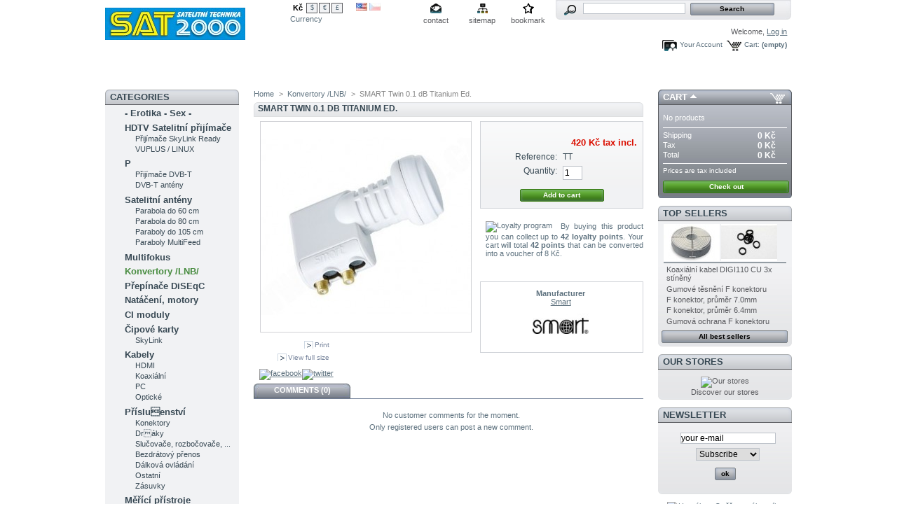

--- FILE ---
content_type: text/html; charset=utf-8
request_url: http://www.sat2000.cz/en/konvertory-lnb/476-smart-twin-01-db-titanium-ed.html
body_size: 10844
content:

<!DOCTYPE html PUBLIC "-//W3C//DTD XHTML 1.1//EN" "http://www.w3.org/TR/xhtml11/DTD/xhtml11.dtd">
<html xmlns="http://www.w3.org/1999/xhtml" xml:lang="en">
	<head>
		<title>SMART Twin 0.1 dB Titanium Ed. - SAT2000 - Digit&aacute;ln&iacute; satelitn&iacute; technika</title>
		<meta http-equiv="Content-Type" content="application/xhtml+xml; charset=utf-8" />
		<meta name="generator" content="PrestaShop" />
		<meta name="robots" content="index,follow" />
		<link rel="icon" type="image/vnd.microsoft.icon" href="http://www.sat2000.cz/img/favicon.ico?1747900298" />
		<link rel="shortcut icon" type="image/x-icon" href="http://www.sat2000.cz/img/favicon.ico?1747900298" />
		<script type="text/javascript">
			var baseDir = 'http://www.sat2000.cz/';
			var static_token = '4d5976f638757764a15a35ffffe1d246';
			var token = '98fd362298355dd7d44e8caffbf9beaf';
			var priceDisplayPrecision = 0;
			var priceDisplayMethod = 0;
			var roundMode = 2;
		</script>
		<link href="http://www.sat2000.cz/themes/prestashop/cache/d4bfc1ac316838f331dd7eb8812d2e58_all.css" rel="stylesheet" type="text/css" media="all" />
		<link href="http://www.sat2000.cz/themes/prestashop/cache/ebdd1fe472aaf6ee5de10217cb63202b_screen.css" rel="stylesheet" type="text/css" media="screen" />
			<script type="text/javascript" src="http://www.sat2000.cz/themes/prestashop/cache/316271840af514e42ccd3a62edbd3480.js"></script>
			 <link rel="stylesheet" title="Standard" href="/modules/extramanufacturer/style.css" type="text/css" media="screen" />
 
        <!-- MODULE JBX_MENU -->
        <script type="text/javascript">
        //<![CDATA[
        var menu_path = '/modules/jbx_menu/';
        var id_lang = '1';
        //]]>
        </script>
        		<script type="text/javascript">
		//<!--
		
		$('document').ready( function() {
			$("#search_query_menu")
				.autocomplete(
					'http://www.sat2000.cz/en/search', {
						minChars: 3,
						max: 10,
						width: 500,
						selectFirst: false,
						scroll: false,
						dataType: "json",
						formatItem: function(data, i, max, value, term) {
							return value;
						},
						parse: function(data) {
							var mytab = new Array();
							for (var i = 0; i < data.length; i++)
								mytab[mytab.length] = { data: data[i], value: data[i].cname + ' > ' + data[i].pname };
							return mytab;
						},
						extraParams: {
							ajaxSearch: 1,
							id_lang: 2
						}
					}
				)
				.result(function(event, data, formatted) {
					$('#search_query_menu').val(data.pname);
					document.location.href = data.product_link;
				})
		});
		
		//-->
		</script>
		        <!-- /MODULE JBX_MENU -->
	</head>
	
	<body id="product">
					<div id="page">

			<!-- Header -->
			<div id="header">
				<a id="header_logo" href="http://www.sat2000.cz/en/" title="SAT2000 - Digit&aacute;ln&iacute; satelitn&iacute; technika">
					<img class="logo" src="http://www.sat2000.cz/img/logo.jpg?1747900298" alt="SAT2000 - Digit&aacute;ln&iacute; satelitn&iacute; technika" width="200" height="46"  />
				</a>
				<div id="header_right">
					

<!-- Block currencies module -->
<div id="currencies_block_top">
	<form id="setCurrency" action="/en/konvertory-lnb/476-smart-twin-01-db-titanium-ed.html" method="post">
		<ul>
							<li class="selected">
					<a href="javascript:setCurrency(4);" title="Česká koruna">Kč</a>
				</li>
							<li >
					<a href="javascript:setCurrency(2);" title="Dollar">$</a>
				</li>
							<li >
					<a href="javascript:setCurrency(1);" title="Euro">€</a>
				</li>
							<li >
					<a href="javascript:setCurrency(3);" title="Pound">£</a>
				</li>
					</ul>
		<p>
				<input type="hidden" name="id_currency" id="id_currency" value=""/>
				<input type="hidden" name="SubmitCurrency" value="" />
			Currency
		</p>
	</form>
</div>
<!-- /Block currencies module -->

<!-- Block languages module -->
<div id="languages_block_top">
	<ul id="first-languages">
					<li class="selected_language">
									<img src="http://www.sat2000.cz/img/l/1.jpg" alt="en" width="16" height="11" />
							</li>
					<li >
								    											<a href="http://www.sat2000.cz/cs/konvertory-lnb/476-smart-twin-01-db-titanium-ed.html" title="Česky (Czech)">
					
									<img src="http://www.sat2000.cz/img/l/6.jpg" alt="cs" width="16" height="11" />
									</a>
							</li>
			</ul>
</div>
<script type="text/javascript">
	$('ul#first-languages li:not(.selected_language)').css('opacity', 0.3);
	$('ul#first-languages li:not(.selected_language)').hover(function(){
		$(this).css('opacity', 1);
	}, function(){
		$(this).css('opacity', 0.3);
	});
</script>
<!-- /Block languages module -->



<!-- Block permanent links module HEADER -->
<ul id="header_links">
	<li id="header_link_contact"><a href="http://www.sat2000.cz/en/contact-us" title="contact">contact</a></li>
	<li id="header_link_sitemap"><a href="http://www.sat2000.cz/en/sitemap" title="sitemap">sitemap</a></li>
	<li id="header_link_bookmark">
		<script type="text/javascript">writeBookmarkLink('http://www.sat2000.cz/en/konvertory-lnb/476-smart-twin-01-db-titanium-ed.html', 'SMART Twin 0.1 dB Titanium Ed. - SAT2000 - Digitální satelitní technika', 'bookmark');</script>
	</li>
</ul>
<!-- /Block permanent links module HEADER -->


<!-- Block search module TOP -->
<div id="search_block_top">

	<form method="get" action="http://www.sat2000.cz/en/search" id="searchbox">
		<p>
			<label for="search_query_top"><!-- image on background --></label>
			<input type="hidden" name="orderby" value="position" />
			<input type="hidden" name="orderway" value="desc" />
			<input class="search_query" type="text" id="search_query_top" name="search_query" value="" />
			<input type="submit" name="submit_search" value="Search" class="button" />
	</p>
	</form>
</div>
	<script type="text/javascript">
	// <![CDATA[
		
		function tryToCloseInstantSearch() {
			if ($('#old_center_column').length > 0)
			{
				$('#center_column').remove();
				$('#old_center_column').attr('id', 'center_column');
				$('#center_column').show();
				return false;
			}
		}
		
		instantSearchQueries = new Array();
		function stopInstantSearchQueries(){
			for(i=0;i<instantSearchQueries.length;i++) {
				instantSearchQueries[i].abort();
			}
			instantSearchQueries = new Array();
		}
		
		$("#search_query_top").keyup(function(){
			if($(this).val().length > 0){
				stopInstantSearchQueries();
				instantSearchQuery = $.ajax({
				url: 'http://www.sat2000.cz/en/search',
				data: 'instantSearch=1&id_lang=1&q='+$(this).val(),
				dataType: 'html',
				success: function(data){
					if($("#search_query_top").val().length > 0)
					{
						tryToCloseInstantSearch();
						$('#center_column').attr('id', 'old_center_column');
						$('#old_center_column').after('<div id="center_column">'+data+'</div>');
						$('#old_center_column').hide();
						$("#instant_search_results a.close").click(function() {
							$("#search_query_top").val('');
							return tryToCloseInstantSearch();
						});
						return false;
					}
					else
						tryToCloseInstantSearch();
					}
				});
				instantSearchQueries.push(instantSearchQuery);
			}
			else
				tryToCloseInstantSearch();
		});
	// ]]>
	
	</script>

	<script type="text/javascript">
	// <![CDATA[
	
		$('document').ready( function() {
			$("#search_query_top")
				.autocomplete(
					'http://www.sat2000.cz/en/search', {
						minChars: 3,
						max: 10,
						width: 500,
						selectFirst: false,
						scroll: false,
						dataType: "json",
						formatItem: function(data, i, max, value, term) {
							return value;
						},
						parse: function(data) {
							var mytab = new Array();
							for (var i = 0; i < data.length; i++)
								mytab[mytab.length] = { data: data[i], value: data[i].cname + ' > ' + data[i].pname };
							return mytab;
						},
						extraParams: {
							ajaxSearch: 1,
							id_lang: 1
						}
					}
				)
				.result(function(event, data, formatted) {
					$('#search_query_top').val(data.pname);
					document.location.href = data.product_link;
				})
		});
	
	// ]]>
	</script>
<!-- /Block search module TOP -->

<!-- Block user information module HEADER -->
<div id="header_user">
	<p id="header_user_info">
		Welcome,
					<a href="http://www.sat2000.cz/en/my-account">Log in</a>
			</p>
	<ul id="header_nav">
				<li id="shopping_cart">
			<a href="http://www.sat2000.cz/en/quick-order" title="Your Shopping Cart">Cart:</a>
			<span class="ajax_cart_quantity hidden">0</span>
			<span class="ajax_cart_product_txt hidden">product</span>
			<span class="ajax_cart_product_txt_s hidden">products</span>
							<span class="ajax_cart_total hidden">
																	0 Kč
									</span>
						<span class="ajax_cart_no_product">(empty)</span>
		</li>
				<li id="your_account"><a href="http://www.sat2000.cz/en/my-account" title="Your Account">Your Account</a></li>
	</ul>
</div>
<!-- /Block user information module HEADER -->
    </div>    <!-- MODULE JBX_MENU -->
    <div class="sf-contener">
        <ul class="sf-menu">
                        <li >
  <a href="http://www.sat2000.cz/cs/novinky" title="Novinky">
                              Novinky      </a>
  </li>
                        <li >
  <a href="" title="Akčn&iacute; nab&iacute;dka">
                              Akčn&iacute; nab&iacute;dka      </a>
  </li>
                        <li >
  <a href="http://www.satforum.cz" title="Diskuzn&iacute; f&oacute;rum" target="_blank">
                              Diskuzn&iacute; f&oacute;rum      </a>
  </li>
                        <li >
  <a href="http://www.sat2000.cz/en/content/8-mereni-signalu-promax" title="Měřen&iacute; sign&aacute;lu">
                              Měřen&iacute; sign&aacute;lu      </a>
    	<ul>
  	  	  		<li >
  <a href="http://www.sat2000.cz/en/content/9-nastaveni-paraboly" title="Nastaven&iacute; paraboly">
                              Nastaven&iacute; paraboly      </a>
  </li>
  	  	</ul>
  </li>
                        <li >
  <a href="http://www.sat2000.cz/en/content/12-servis-sat-tv-dvd-" title="Servis">
                              Servis      </a>
  </li>
                        <li >
  <a href="http://download.sat2000.cz" title="Podpora">
                              Podpora      </a>
  </li>
                        <li >
  <a href="http://www.sat2000.cz/en/content/4-about-us" title="O n&aacute;s">
                              O n&aacute;s      </a>
  </li>
                            </ul>
        <!-- /MODULE JBX_MENU -->

				</div>
			</div>

			<div id="columns">
				<!-- Left -->
				<div id="left_column" class="column">
					
<!-- Block categories module -->
<div id="categories_block_left" class="block">
	<h4>Categories</h4>
	<div class="block_content">
		<ul class="tree ">
									
<li >
	<a href="http://www.sat2000.cz/en/18---erotika---sex--"  title="">- Erotika - Sex -</a>
	</li>
												
<li >
	<a href="http://www.sat2000.cz/en/64-hdtv-satelitni-prijimace"  title="">HDTV Satelitní přijímače</a>
			<ul>
									
<li >
	<a href="http://www.sat2000.cz/en/56-pijimae-skylink-ready"  title="">Přijímače SkyLink Ready</a>
	</li>
												
<li class="last">
	<a href="http://www.sat2000.cz/en/41-vuplus--linux"  title="">VUPLUS / LINUX</a>
	</li>
							</ul>
	</li>
												
<li >
	<a href="http://www.sat2000.cz/en/65-p"  title="">P</a>
			<ul>
									
<li >
	<a href="http://www.sat2000.cz/en/28-pijimae-dvb-t"  title="">Přijímače DVB-T</a>
	</li>
												
<li class="last">
	<a href="http://www.sat2000.cz/en/33-dvb-t-anteny"  title="">DVB-T antény</a>
	</li>
							</ul>
	</li>
												
<li >
	<a href="http://www.sat2000.cz/en/4-satelitni-anteny"  title="">Satelitní antény</a>
			<ul>
									
<li >
	<a href="http://www.sat2000.cz/en/82-parabola-do-60-cm"  title="">Parabola do 60 cm</a>
	</li>
												
<li >
	<a href="http://www.sat2000.cz/en/83-parabola-do-80-cm"  title="">Parabola do 80 cm</a>
	</li>
												
<li >
	<a href="http://www.sat2000.cz/en/84-paraboly-do-105-cm"  title="">Paraboly do 105 cm</a>
	</li>
												
<li class="last">
	<a href="http://www.sat2000.cz/en/85-paraboly-multifeed"  title="">Paraboly MultiFeed</a>
	</li>
							</ul>
	</li>
												
<li >
	<a href="http://www.sat2000.cz/en/37-multifokus"  title="">Multifokus</a>
	</li>
												
<li >
	<a href="http://www.sat2000.cz/en/5-konvertory-lnb" class="selected" title="">Konvertory /LNB/</a>
	</li>
												
<li >
	<a href="http://www.sat2000.cz/en/6-pepinae-diseqc"  title="">Přepínače DiSEqC</a>
	</li>
												
<li >
	<a href="http://www.sat2000.cz/en/7-nataeni-motory"  title="">Natáčení, motory</a>
	</li>
												
<li >
	<a href="http://www.sat2000.cz/en/8-ci-moduly"  title="">CI moduly</a>
	</li>
												
<li >
	<a href="http://www.sat2000.cz/en/9-ipove-karty"  title="">Čipové karty</a>
			<ul>
									
<li class="last">
	<a href="http://www.sat2000.cz/en/58-skylink"  title="">SkyLink</a>
	</li>
							</ul>
	</li>
												
<li >
	<a href="http://www.sat2000.cz/en/11-kabely"  title="">Kabely</a>
			<ul>
									
<li >
	<a href="http://www.sat2000.cz/en/42-hdmi"  title="">HDMI</a>
	</li>
												
<li >
	<a href="http://www.sat2000.cz/en/43-koaxialni"  title="">Koaxiální</a>
	</li>
												
<li >
	<a href="http://www.sat2000.cz/en/44-pc"  title="">PC</a>
	</li>
												
<li class="last">
	<a href="http://www.sat2000.cz/en/45-opticke"  title="">Optické</a>
	</li>
							</ul>
	</li>
												
<li >
	<a href="http://www.sat2000.cz/en/16-pisluenstvi"  title="">Přísluenství</a>
			<ul>
									
<li >
	<a href="http://www.sat2000.cz/en/47-konektory"  title="">Konektory</a>
	</li>
												
<li >
	<a href="http://www.sat2000.cz/en/48-draky"  title="">Dráky</a>
	</li>
												
<li >
	<a href="http://www.sat2000.cz/en/49-sluovae-rozboovae-"  title="">Slučovače, rozbočovače, ...</a>
	</li>
												
<li >
	<a href="http://www.sat2000.cz/en/51-bezdratovy-penos"  title="">Bezdrátový přenos</a>
	</li>
												
<li >
	<a href="http://www.sat2000.cz/en/54-dalkova-ovladani"  title="">Dálková ovládání</a>
	</li>
												
<li >
	<a href="http://www.sat2000.cz/en/50-ostatni"  title="">Ostatní</a>
	</li>
												
<li class="last">
	<a href="http://www.sat2000.cz/en/61-zasuvky"  title="">Zásuvky</a>
	</li>
							</ul>
	</li>
												
<li >
	<a href="http://www.sat2000.cz/en/36-mici-pistroje"  title="">Měřící přístroje</a>
	</li>
												
<li >
	<a href="http://www.sat2000.cz/en/35-modulatory"  title="">Modulátory</a>
	</li>
												
<li >
	<a href="http://www.sat2000.cz/en/17-plone-spoje"  title="">Ploné spoje</a>
	</li>
												
<li >
	<a href="http://www.sat2000.cz/en/26-vyprodej-"  title="">VÝPRODEJ !</a>
	</li>
												
<li >
	<a href="http://www.sat2000.cz/en/40-baterie"  title="">Baterie</a>
	</li>
												
<li >
	<a href="http://www.sat2000.cz/en/52-sluby"  title="">Sluby</a>
	</li>
												
<li >
	<a href="http://www.sat2000.cz/en/27-b-a-z-a-r-"  title="">B A Z A R !</a>
	</li>
												
<li class="last">
	<a href="http://www.sat2000.cz/en/71-tv-video-audio"  title="">TV, video, audio</a>
			<ul>
									
<li >
	<a href="http://www.sat2000.cz/en/72-multimedialni-centra"  title="">Multimediální centra</a>
	</li>
												
<li class="last">
	<a href="http://www.sat2000.cz/en/74-dvb-t-s-technika"  title="">DVB-T/S technika</a>
			<ul>
									
<li >
	<a href="http://www.sat2000.cz/en/75-lnb-konvertory"  title="">LNB konvertory</a>
	</li>
												
<li >
	<a href="http://www.sat2000.cz/en/76-satelitni-karty"  title="">Satelitní karty</a>
	</li>
												
<li >
	<a href="http://www.sat2000.cz/en/77-satelitni-prijimace"  title="">Satelitní přijímače</a>
	</li>
												
<li class="last">
	<a href="http://www.sat2000.cz/en/78-diseqc-prepinace"  title="">Diseqc přepínače</a>
	</li>
							</ul>
	</li>
							</ul>
	</li>
							</ul>
		<script type="text/javascript">
		// <![CDATA[
			// we hide the tree only if JavaScript is activated
			$('div#categories_block_left ul.dhtml').hide();
		// ]]>
		</script>
	</div>
</div>
<!-- /Block categories module -->

<!-- Block manufacturers module -->
<div id="manufacturers_block_left" class="block blockmanufacturer">
	<h4>Manufacturers</h4>
	<div class="block_content">
				<form action="/product.php" method="get">
			<p>
				<select id="manufacturer_list" onchange="autoUrl('manufacturer_list', '');">
					<option value="0">All manufacturers</option>
									<option value="http://www.sat2000.cz/en/36_ab-com">AB-COM</option>
									<option value="http://www.sat2000.cz/en/46_arion">ARION</option>
									<option value="http://www.sat2000.cz/en/17_bandridge">Bandridge</option>
									<option value="http://www.sat2000.cz/en/27_belden">Belden</option>
									<option value="http://www.sat2000.cz/en/42_cabelcon">CABELCON</option>
									<option value="http://www.sat2000.cz/en/7_california-amplifier">California Amplifier</option>
									<option value="http://www.sat2000.cz/en/5_dream-property-gmbh">Dream Property GmbH</option>
									<option value="http://www.sat2000.cz/en/28_duolabs">DuoLabs</option>
									<option value="http://www.sat2000.cz/en/38_edision">EDISION</option>
									<option value="http://www.sat2000.cz/en/40_emitor-ab">Emitor AB</option>
									<option value="http://www.sat2000.cz/en/14_emp-centauri">EMP Centauri</option>
									<option value="http://www.sat2000.cz/en/37_ferguson">Ferguson</option>
									<option value="http://www.sat2000.cz/en/51_fortis">Fortis</option>
									<option value="http://www.sat2000.cz/en/31_fuba">Fuba</option>
									<option value="http://www.sat2000.cz/en/23_gibertini">Gibertini</option>
									<option value="http://www.sat2000.cz/en/34_homecast">Homecast</option>
									<option value="http://www.sat2000.cz/en/3_humax">Humax</option>
									<option value="http://www.sat2000.cz/en/8_invacom">Invacom</option>
									<option value="http://www.sat2000.cz/en/30_inverto-labs">INVERTO Labs</option>
									<option value="http://www.sat2000.cz/en/12_jaeger-industrial">Jaeger Industrial</option>
									<option value="http://www.sat2000.cz/en/4_kaon-media">Kaon Media</option>
									<option value="http://www.sat2000.cz/en/32_lemon">Lemon</option>
									<option value="http://www.sat2000.cz/en/52_marusys">MARUSYS</option>
									<option value="http://www.sat2000.cz/en/16_mascom">Mascom</option>
									<option value="http://www.sat2000.cz/en/21_maxtor">Maxtor</option>
									<option value="http://www.sat2000.cz/en/55_media-vision">Media Vision</option>
									<option value="http://www.sat2000.cz/en/10_moteck">Moteck</option>
									<option value="http://www.sat2000.cz/en/1_mti">MTI</option>
									<option value="http://www.sat2000.cz/en/15_nokia">Nokia</option>
									<option value="http://www.sat2000.cz/en/50_octagon">OCTAGON</option>
									<option value="http://www.sat2000.cz/en/24_open-platform">Open Platform</option>
									<option value="http://www.sat2000.cz/en/18_profigold">PROFIGOLD</option>
									<option value="http://www.sat2000.cz/en/13_sat2000">SAT2000</option>
									<option value="http://www.sat2000.cz/en/48_seagate">Seagate</option>
									<option value="http://www.sat2000.cz/en/59_skylink">Skylink</option>
									<option value="http://www.sat2000.cz/en/47_smardtv">SmarDTV</option>
									<option value="http://www.sat2000.cz/en/35_smart">Smart</option>
									<option value="http://www.sat2000.cz/en/56_smit">SMiT</option>
									<option value="http://www.sat2000.cz/en/11_stab-italy">STAB Italy</option>
									<option value="http://www.sat2000.cz/en/33_strong">Strong</option>
									<option value="http://www.sat2000.cz/en/25_technisat">Technisat</option>
									<option value="http://www.sat2000.cz/en/41_technotrend">TechnoTrend</option>
									<option value="http://www.sat2000.cz/en/6_telesystem-italy">TELESYSTEM Italy</option>
									<option value="http://www.sat2000.cz/en/44_topfield">Topfield</option>
									<option value="http://www.sat2000.cz/en/49_toshiba">Toshiba</option>
									<option value="http://www.sat2000.cz/en/54_tradetec">TradeTec </option>
									<option value="http://www.sat2000.cz/en/43_vantage-digital">Vantage Digital</option>
									<option value="http://www.sat2000.cz/en/45_varta">Varta</option>
									<option value="http://www.sat2000.cz/en/29_wave-frontier">Wave Frontier</option>
									<option value="http://www.sat2000.cz/en/20_wb-electronics">WB Electronics</option>
								</select>
			</p>
		</form>
		</div>
</div>
<!-- /Block manufacturers module -->

	<!-- Block CMS module -->
			<div id="informations_block_left_1" class="block informations_block_left">
			<h4><a href="http://www.sat2000.cz/en/content/category/1-home">Information</a></h4>
			<ul class="block_content">
													<li><a href="http://www.sat2000.cz/en/content/1-delivery" title="Delivery">Delivery</a></li>									<li><a href="http://www.sat2000.cz/en/content/3-terms-and-conditions-of-use" title="Terms and conditions of use">Terms and conditions of use</a></li>									<li><a href="http://www.sat2000.cz/en/content/2-legal-notice" title="Legal Notice">Legal Notice</a></li>									<li><a href="http://www.sat2000.cz/en/content/4-about-us" title="About us">About us</a></li>								<li><a href="http://www.sat2000.cz/en/stores" title="Our stores">Our stores</a></li>			</ul>
		</div>
			<div id="informations_block_left_5" class="block informations_block_left">
			<h4><a href="http://www.sat2000.cz/en/content/category/3-tech-info">Tech info</a></h4>
			<ul class="block_content">
													<li><a href="http://www.sat2000.cz/en/content/9-nastaveni-paraboly" title="Nastavení paraboly">Nastavení paraboly</a></li>									<li><a href="http://www.sat2000.cz/en/content/8-mereni-signalu-promax" title="Měření signálu [PROMAX]">Měření signálu [PROMAX]</a></li>									<li><a href="http://www.sat2000.cz/en/content/12-servis-sat-tv-dvd-" title="Servis [SAT-TV-DVD]">Servis [SAT-TV-DVD]</a></li>											</ul>
		</div>
		<!-- /Block CMS module -->


<!-- Block links module -->
<div id="links_block_left" class="block">
	<h4>
			<a href="http://www.lyngsat.com/">Block link</a>
		</h4>
	<ul class="block_content bullet">
			 
			<li><a href="https://www.lyngsat.com/packages/Skylink.html" onclick="window.open(this.href);return false;">SkyLink (CZ)</a></li>
					 
			<li><a href="http://www.lyngsat.com/packages/Digi.html" onclick="window.open(this.href);return false;">Digi TV</a></li>
					 
			<li><a href="http://www.lyngsat.com/packages/UPC-Direct.html" onclick="window.open(this.href);return false;">FreeSAT by UPC Direct</a></li>
					 
			<li><a href="http://www.lyngsat.com/freetv/Czechia.html" onclick="window.open(this.href);return false;">České volné TV /FTA/</a></li>
					 
			<li><a href="http://www.lyngsat.com/hd/europe.html" onclick="window.open(this.href);return false;">HDTV stanice</a></li>
					 
			<li><a href="http://www.lyngsat.com/hd/Astra-3B.html" onclick="window.open(this.href);return false;">HDTV - Astra 23.5E</a></li>
					 
			<li><a href="http://www.lyngsat.com/hd/Thor-5-6-and-Intelsat-10-02.html" onclick="window.open(this.href);return false;">HDTV - Thor 0.8W</a></li>
				</ul>
</div>
<!-- /Block links module -->

				</div>

				<!-- Center -->
				<div id="center_column">
	

<script type="text/javascript">
// <![CDATA[

// PrestaShop internal settings
var currencySign = 'Kč';
var currencyRate = '1';
var currencyFormat = '2';
var currencyBlank = '1';
var taxRate = 21;
var jqZoomEnabled = false;

//JS Hook
var oosHookJsCodeFunctions = new Array();

// Parameters
var id_product = '476';
var productHasAttributes = false;
var quantitiesDisplayAllowed = false;
var quantityAvailable = 0;
var allowBuyWhenOutOfStock = true;
var availableNowValue = '';
var availableLaterValue = '';
var productPriceTaxExcluded = 347.107438 - 0.000000;
var reduction_percent = 0;
var reduction_price = 0;
var specific_price = 0;
var specific_currency = false;
var group_reduction = '1';
var default_eco_tax = 0.000000;
var ecotaxTax_rate = 0;
var currentDate = '2026-01-20 09:02:26';
var maxQuantityToAllowDisplayOfLastQuantityMessage = 3;
var noTaxForThisProduct = false;
var displayPrice = 0;
var productReference = 'TT';
var productAvailableForOrder = '1';
var productShowPrice = '1';
var productUnitPriceRatio = '0.000000';
var idDefaultImage = 253;
var ipa_default = ;

// Customizable field
var img_ps_dir = 'http://www.sat2000.cz/img/';
var customizationFields = new Array();
		customizationFields[0] = new Array();
	customizationFields[0][0] = 'img0';
	customizationFields[0][1] = 0;

// Images
var img_prod_dir = 'http://www.sat2000.cz/img/p/';
var combinationImages = new Array();


combinationImages[0] = new Array();
			combinationImages[0][0] = 253;
	
// Translations
var doesntExist = 'The combination does not exist for this product. Please choose another.';
var doesntExistNoMore = 'This product is no longer in stock';
var doesntExistNoMoreBut = 'with those attributes but is available with others';
var uploading_in_progress = 'Uploading in progress, please wait...';
var fieldRequired = 'Please fill in all required fields, then save the customization.';

//]]>
</script>


<!-- Breadcrumb -->
<div class="breadcrumb">
	<a href="http://www.sat2000.cz/" title="return to Home">Home</a><span class="navigation-pipe">&gt;</span><a href="http://www.sat2000.cz/en/5-konvertory-lnb" title="Konvertory /LNB/">Konvertory /LNB/</a><span class="navigation-pipe">></span>SMART Twin 0.1 dB Titanium Ed.</div>
<!-- /Breadcrumb --><div id="primary_block" class="clearfix">
	<h1>SMART Twin 0.1 dB Titanium Ed.</h1>

	
	
	<!-- right infos-->
	<div id="pb-right-column">
		<!-- product img-->
		<div id="image-block">
					<img src="http://www.sat2000.cz/476-253-large/smart-twin-01-db-titanium-ed.jpg"
				 title="SMART Twin 0.1 dB Titanium Ed." alt="SMART Twin 0.1 dB Titanium Ed."  id="bigpic" width="300" height="300" />
				</div>

				<!-- thumbnails -->
		<div id="views_block" class="hidden">
				<div id="thumbs_list">
			<ul id="thumbs_list_frame">
																			<li id="thumbnail_253">
						<a href="http://www.sat2000.cz/476-253-thickbox/smart-twin-01-db-titanium-ed.jpg" rel="other-views" class="thickbox shown" title="SMART Twin 0.1 dB Titanium Ed.">
							<img id="thumb_253" src="http://www.sat2000.cz/476-253-medium/smart-twin-01-db-titanium-ed.jpg" alt="SMART Twin 0.1 dB Titanium Ed." height="53" width="80" />
						</a>
					</li>
												</ul>
		</div>
				</div>
						<!-- usefull links-->
		<ul id="usefull_link_block">
						<li><a href="javascript:print();">Print</a><br class="clear" /></li>
						<li><span id="view_full_size" class="span_link">View full size</span></li>
					</ul>
	</div>

	<!-- left infos-->
	<div id="pb-left-column">
		
		
				<!-- add to cart form-->
		<form id="buy_block"  action="http://www.sat2000.cz/en/cart" method="post">

			<!-- hidden datas -->
			<p class="hidden">
				<input type="hidden" name="token" value="4d5976f638757764a15a35ffffe1d246" />
				<input type="hidden" name="id_product" value="476" id="product_page_product_id" />
				<input type="hidden" name="add" value="1" />
				<input type="hidden" name="id_product_attribute" id="idCombination" value="" />
			</p>

			<!-- prices -->
							<p class="price">
																																<br />
					<span class="our_price_display">
											<span id="our_price_display">420 Kč</span>
															tax incl.																	</span>
										<br />
				</p>
																							
			
			<p id="product_reference" ><label for="product_reference">Reference: </label><span class="editable">TT</span></p>

			<!-- quantity wanted -->
			<p id="quantity_wanted_p">
				<label>Quantity:</label>
				<input type="text" name="qty" id="quantity_wanted" class="text" value="1" size="2" maxlength="3"  />
			</p>

			<!-- minimal quantity wanted -->
			<p id="minimal_quantity_wanted_p" style="display: none;">You must add <b id="minimal_quantity_label">1</b> as a minimum quantity to buy this product.</p>
			
			<!-- availability -->
			<p id="availability_statut" style="display: none;">
				<span id="availability_label">Availability:</span>
				<span id="availability_value">
									</span>
			</p>

			<!-- number of item in stock -->
						<!-- Out of stock hook -->
			
			<p class="warning_inline" id="last_quantities" style="display: none;" >Warning: Last items in stock!</p>

			
			<p id="add_to_cart" class="buttons_bottom_block"><input type="submit" name="Submit" value="Add to cart" class="exclusive" /></p>
						<div class="clear"></div>
		</form>
				

<p id="loyalty" class="align_justify">
	<img src="/modules/loyalty/loyalty.gif" alt="Loyalty program" class="icon" />
			By buying this product you can collect up to <b><span id="loyalty_points">42</span> 
		loyalty points</b>. 
		Your cart will total <b><span id="total_loyalty_points">42</span> 
		points</b> that can be converted into a voucher of 
		<span id="loyalty_price">8 Kč</span>.
	</p>
<br class="clear" />  <div id="short_description_blockm" style="background: #FFFFFF;
border: solid 1px #D0D3D8;
margin-bottom: 1.5em;
padding: 0.7em;
margin-top: 1.5em;">

<table width="100%" border="0" align="center">
  <tr>
    <td align="center" valign="top">
    <strong>Manufacturer</strong><br />
    <a href="http://www.sat2000.cz/manufacturer.php?id_manufacturer=35">Smart</a>
        </td>
    <td align="center" valign="top">
        </td>
  </tr>
  <tr>
    <td align="center">
          <a href="http://www.sat2000.cz/manufacturer.php?id_manufacturer=35"><img src="http://www.sat2000.cz/img/m/35-medium.jpg" alt="" /></a>
        </td>
    <td align="center">	
          </td>
  </tr>
</table>


           
          
       
           </div>
           	</div>
</div>



<SCRIPT type="text/javascript" src="/modules/coolshare/files/jsocial.js"></SCRIPT>

<SCRIPT type="text/javascript">
$().ready(function() 

{ 
		$("#example2").jsocial({highlight: true,
							buttons: "", 
							imagedir: "modules/coolshare/files/", 
							imageextension: "png", 
							inline:true,
							blanktarget: true});
});

</SCRIPT>

<p id="example2" style="width:100%; position:relative; float:left" > 
 


<a target="_blank" href="http://www.facebook.com/share.php?u=http://www.sat2000.cz/en/konvertory-lnb/476-smart-twin-01-db-titanium-ed.html " class="jsocial_button" title="facebook" style="opacity: 1; float:left "><img border="0" src="/modules/coolshare/files/facebookb.png" alt="facebook" width="40" /></a>

<a target="_blank" href="http://twitter.com/home?status=SMART Twin 0.1...-http://www.sat2000.cz/en/konvertory-lnb/476-smart-twin-01-db-titanium-ed.html " class="jsocial_button" title="twitter" style="opacity: 1; float:left "><img border="0" src="/modules/coolshare/files/twitterb.png" alt="twitter" width="40" /></a>



</p>

<!-- description and features -->
<div id="more_info_block" class="clear">
	<ul id="more_info_tabs" class="idTabs idTabsShort">
										

<li><a href="#idTab5" class="idTabHrefShort">Comments (0)</a></li>
	</ul>
	<div id="more_info_sheets" class="sheets align_justify">
					
<div id="idTab5">
<script type="text/javascript" src="/modules/productcomments/js/jquery.rating.pack.js"></script>
<script type="text/javascript">
	$(function(){ $('input[@type=radio].star').rating(); });
	$(function(){
		$('.auto-submit-star').rating({
			callback: function(value, link){
			}
		});
	});
	
	//close  comment form
	function closeCommentForm(){
		$('#sendComment').slideUp('fast');
		$('input#addCommentButton').fadeIn('slow');
	}
</script>
	<p class="align_center">No customer comments for the moment.</p>

	<p class="align_center">Only registered users can post a new comment.</p>
</div>
	</div>
</div>

<!-- Customizable products -->





						</div>

<!-- Right -->
				<div id="right_column" class="column">
					<script type="text/javascript">
var CUSTOMIZE_TEXTFIELD = 1;
var customizationIdMessage = 'Customization #';
var removingLinkText = 'remove this product from my cart';
</script>

<!-- MODULE Block cart -->
<div id="cart_block" class="block exclusive">
	<h4>
		<a href="http://www.sat2000.cz/en/quick-order">Cart</a>
				<span id="block_cart_expand" class="hidden">&nbsp;</span>
		<span id="block_cart_collapse" >&nbsp;</span>
			</h4>
	<div class="block_content">
	<!-- block summary -->
	<div id="cart_block_summary" class="collapsed">
		<span class="ajax_cart_quantity" style="display:none;">0</span>
		<span class="ajax_cart_product_txt_s" style="display:none">products</span>
		<span class="ajax_cart_product_txt" >product</span>
		<span class="ajax_cart_total" style="display:none">0 Kč</span>
		<span class="ajax_cart_no_product" >(empty)</span>
	</div>
	<!-- block list of products -->
	<div id="cart_block_list" class="expanded">
			<p  id="cart_block_no_products">No products</p>

		
		<p id="cart-prices">
			<span>Shipping</span>
			<span id="cart_block_shipping_cost" class="price ajax_cart_shipping_cost">0 Kč</span>
			<br/>
										<span>Tax</span>
				<span id="cart_block_tax_cost" class="price ajax_cart_tax_cost">0 Kč</span>
				<br/>
						<span>Total</span>
			<span id="cart_block_total" class="price ajax_block_cart_total">0 Kč</span>
		</p>
									<p id="cart-price-precisions">
					Prices are tax included
				</p>
										<p id="cart-buttons">
						<a href="http://www.sat2000.cz/en/quick-order" id="button_order_cart" class="exclusive_large" title="Check out">Check out</a>
		</p>
	</div>
	</div>
</div>
<!-- /MODULE Block cart -->


<!-- MODULE Block best sellers -->
<div id="best-sellers_block_right" class="block products_block">
	<h4><a href="http://www.sat2000.cz/en/best-sales">Top sellers</a></h4>
	<div class="block_content">
			<ul class="product_images">
			<li><a href="http://www.sat2000.cz/en/koaxialni/766-koaxialni-kabel-digi110-cu-3x-stineny.html" title="Koaxi&aacute;ln&iacute; kabel DIGI110 CU 3x st&iacute;něn&yacute;"><img src="http://www.sat2000.cz/766-788-medium/koaxialni-kabel-digi110-cu-3x-stineny.jpg" height="53" width="80" alt="Koaxi&aacute;ln&iacute; kabel DIGI110 CU 3x st&iacute;něn&yacute;" /></a></li>
			<li><a href="http://www.sat2000.cz/en/konektory/686-gumove-tesneni-f-konektoru.html" title="Gumov&eacute; těsněn&iacute; F konektoru"><img src="http://www.sat2000.cz/686-589-medium/gumove-tesneni-f-konektoru.jpg" height="53" width="80" alt="Gumov&eacute; těsněn&iacute; F konektoru" /></a></li>		</ul>
		<dl>
					<dt class="first_item"><a href="http://www.sat2000.cz/en/koaxialni/766-koaxialni-kabel-digi110-cu-3x-stineny.html" title="Koaxi&aacute;ln&iacute; kabel DIGI110 CU 3x st&iacute;něn&yacute;">Koaxi&aacute;ln&iacute; kabel DIGI110 CU 3x st&iacute;něn&yacute;</a></dt>
					<dt class="item"><a href="http://www.sat2000.cz/en/konektory/686-gumove-tesneni-f-konektoru.html" title="Gumov&eacute; těsněn&iacute; F konektoru">Gumov&eacute; těsněn&iacute; F konektoru</a></dt>
					<dt class="item"><a href="http://www.sat2000.cz/en/konektory/305-f-konektor-prmr-70mm.html" title="F konektor, průměr 7.0mm">F konektor, průměr 7.0mm</a></dt>
					<dt class="item"><a href="http://www.sat2000.cz/en/konektory/104-f-konektor-prmr-64mm.html" title="F konektor, průměr 6.4mm">F konektor, průměr 6.4mm</a></dt>
					<dt class="last_item"><a href="http://www.sat2000.cz/en/konektory/107-gumova-ochrana-f-konektoru.html" title="Gumov&aacute; ochrana F konektoru">Gumov&aacute; ochrana F konektoru</a></dt>
				</dl>
		<p><a href="http://www.sat2000.cz/en/best-sales" title="All best sellers" class="button_large">All best sellers</a></p>
		</div>
</div>
<!-- /MODULE Block best sellers -->

	<!-- Block CMS module -->
		<!-- /Block CMS module -->


<!-- Block stores module -->
<div id="stores_block_left" class="block">
	<h4><a href="http://www.sat2000.cz/en/stores" title="Our stores">Our stores</a></h4>
	<div class="block_content blockstore">
		<p>
			<a href="http://www.sat2000.cz/en/stores" title="Our stores"><img src="/modules/blockstore/IMG_3476.jpg" alt="Our stores" width="174" height="115" /></a><br />
			<a href="http://www.sat2000.cz/en/stores" title="Our stores">Discover our stores</a>
		</p>
	</div>
</div>
<!-- /Block stores module -->


<!-- Block Newsletter module-->

<div id="newsletter_block_left" class="block">
	<h4>Newsletter</h4>
	<div class="block_content">
			<form action="http://www.sat2000.cz/en/" method="post">
			<p><input type="text" name="email" size="18" value="your e-mail" onfocus="javascript:if(this.value=='your e-mail')this.value='';" onblur="javascript:if(this.value=='')this.value='your e-mail';" /></p>
			<p>
				<select name="action">
					<option value="0">Subscribe</option>
					<option value="1">Unsubscribe</option>
				</select>
				<input type="submit" value="ok" class="button_mini" name="submitNewsletter" />
			</p>
		</form>
	</div>
</div>

<!-- /Block Newsletter module-->
<!-- Heureka module -->
<p style="text-align:center"><a href="http://obchody.heureka.cz/sat2000-cz/" title="Heuréka - Ověřeno zákazníky" onclick="window.open(this.href);return false"><img src="http://www.sat2000.cz/modules/heureka/heureka120x120.png" width="120" height="120" alt="Heuréka - Ověřeno zákazníky" /></a></p>
<!-- /Heureka module -->
<!-- MODULE Block skype -->

<div class="skype_block">

	   
 
<p style="text-align:center"><a href="skype:sat2000cz?call"><img src="http://mystatus.skype.com/bigclassic/sat2000cz" style="border: none;" width="182" height="44" alt="Můj status" /></a>

	 </div>
	 
<!-- /MODULE Block skype -->
				</div>
			</div>

<!-- Footer -->
			<div id="footer">
	<!-- MODULE Block footer -->
	<ul class="block_various_links" id="block_various_links_footer">
		<li class="first_item"><a href="http://www.sat2000.cz/en/prices-drop" title="Specials">Specials</a></li>		<li class="item"><a href="http://www.sat2000.cz/en/new-products" title="New products">New products</a></li>
		<li class="item"><a href="http://www.sat2000.cz/en/best-sales" title="Top sellers">Top sellers</a></li>		<li class="item"><a href="http://www.sat2000.cz/en/stores" title="Our stores">Our stores</a></li>		<li class="item"><a href="http://www.sat2000.cz/en/contact-us" title="Contact us">Contact us</a></li>
									<li class="item"><a href="http://www.sat2000.cz/en/content/3-terms-and-conditions-of-use" title="Terms and conditions of use">Terms and conditions of use</a></li>
												<li class="item"><a href="http://www.sat2000.cz/en/content/4-about-us" title="About us">About us</a></li>
							<li class="last_item">Powered by <a href="http://www.prestashop.com">PrestaShop</a>&trade;</li>	</ul>
	<!-- /MODULE Block footer -->

				<script type="text/javascript" src="/js/pluginDetect.js"></script>
				<script type="text/javascript">
					plugins = new Object;
					
					plugins.adobe_director = (PluginDetect.getVersion("Shockwave") != null) ? 1 : 0;
					plugins.adobe_flash = (PluginDetect.getVersion("Flash") != null) ? 1 : 0;
					plugins.apple_quicktime = (PluginDetect.getVersion("QuickTime") != null) ? 1 : 0;
					plugins.windows_media = (PluginDetect.getVersion("WindowsMediaPlayer") != null) ? 1 : 0;
					plugins.sun_java = (PluginDetect.getVersion("java") != null) ? 1 : 0;
					plugins.real_player = (PluginDetect.getVersion("RealPlayer") != null) ? 1 : 0;
					
					$(document).ready(
						function() {
							navinfo = new Object;
							navinfo = { screen_resolution_x: screen.width, screen_resolution_y: screen.height, screen_color:screen.colorDepth};
							for (var i in plugins)
								navinfo[i] = plugins[i];
							navinfo.type = "navinfo";
							navinfo.id_guest = "1356853";
							navinfo.token = "904843609afa0dccd9f83e4def47c01cb137f991";
							$.post("http://www.sat2000.cz/statistics.php", navinfo);
						}
					);
				</script>
			<script type="text/javascript">
				var time_start;
				$(window).load(
					function() {
						time_start = new Date();
					}
				);
				$(window).unload(
					function() {
						var time_end = new Date();
						var pagetime = new Object;
						pagetime.type = "pagetime";
						pagetime.id_connections = "1325819";
						pagetime.id_page = "155";
						pagetime.time_start = "2026-01-20 09:02:26";
						pagetime.token = "2b0da716c4319a78f5652d749634d319e064cebe";
						pagetime.time = time_end-time_start;
						$.post("http://www.sat2000.cz/statistics.php", pagetime);
					}
				);
			</script>	<meta http-equiv="content-type" content="application/xhtml+xml; charset=UTF-8" />
	<!-- the necessary css for UItoTop -->	
	<link rel="stylesheet" type="text/css" media="screen,projection" href="/modules/totop/css/ui.totop.css" />
	
	<!-- easing plugin ( optional ) -->
	<script src="/modules/totop/js/easing.js" type="text/javascript"></script>
	<!-- UItoTop plugin -->
	<script src="/modules/totop/js/jquery.ui.totop.js" type="text/javascript"></script>

<script src="/modules/totop/js/totop.js" type="text/javascript"></script><div class="hidden">
	                        <!-- TOPList.cz -->
                                <a href="http://www.toplist.cz/">
                                        <script type="text/javascript">
                                        <!--
                                                document.write ('<p><img src="http://toplist.cz/dot.asp?id=81983&amp;http='+escape(document.referrer)+'&amp;wi='+escape(window.screen.width)+'&amp;he='+escape(window.screen.height)+'&amp;cd='+escape(window.screen.colorDepth)+'&amp;t='+escape(document.title)+'" width="1" height="1" alt="TOPlist" /></p>');
                                        //-->
                                        </script>
                                </a>
                                <noscript><p><img src="http://toplist.cz/dot.asp?id=81983" alt="TOPlist" width="1" height="1" /></p></noscript>
                       </div></div>
		</div>
		</body>
</html>
